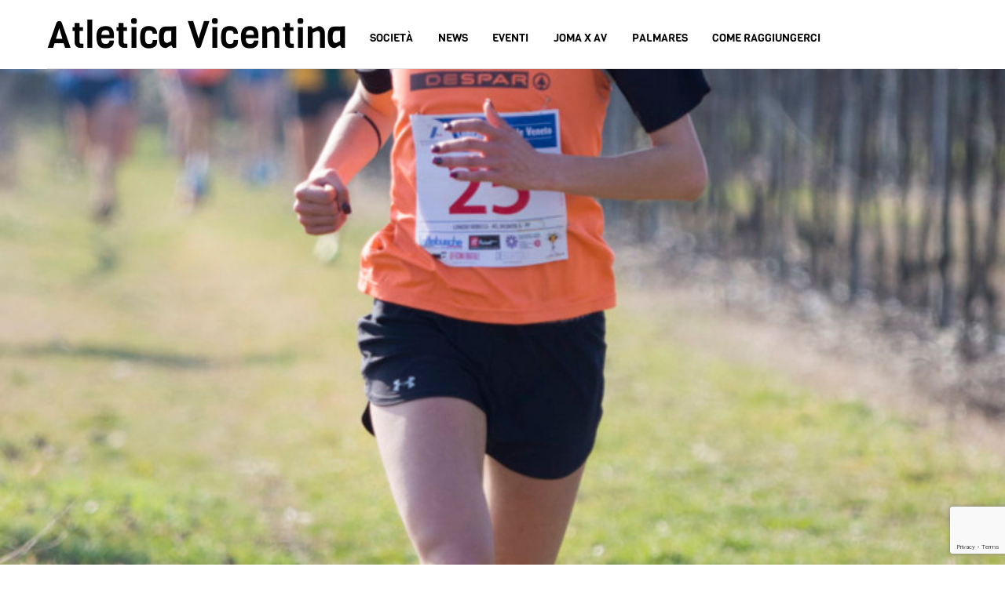

--- FILE ---
content_type: text/html; charset=utf-8
request_url: https://www.google.com/recaptcha/api2/anchor?ar=1&k=6Ldf0IAUAAAAALwy7rasijBnutEb6O_tzAcej_br&co=aHR0cHM6Ly9hdGxldGljYXZpY2VudGluYS5jb206NDQz&hl=en&v=9TiwnJFHeuIw_s0wSd3fiKfN&size=invisible&anchor-ms=20000&execute-ms=30000&cb=z2t4a893vwkt
body_size: 48122
content:
<!DOCTYPE HTML><html dir="ltr" lang="en"><head><meta http-equiv="Content-Type" content="text/html; charset=UTF-8">
<meta http-equiv="X-UA-Compatible" content="IE=edge">
<title>reCAPTCHA</title>
<style type="text/css">
/* cyrillic-ext */
@font-face {
  font-family: 'Roboto';
  font-style: normal;
  font-weight: 400;
  font-stretch: 100%;
  src: url(//fonts.gstatic.com/s/roboto/v48/KFO7CnqEu92Fr1ME7kSn66aGLdTylUAMa3GUBHMdazTgWw.woff2) format('woff2');
  unicode-range: U+0460-052F, U+1C80-1C8A, U+20B4, U+2DE0-2DFF, U+A640-A69F, U+FE2E-FE2F;
}
/* cyrillic */
@font-face {
  font-family: 'Roboto';
  font-style: normal;
  font-weight: 400;
  font-stretch: 100%;
  src: url(//fonts.gstatic.com/s/roboto/v48/KFO7CnqEu92Fr1ME7kSn66aGLdTylUAMa3iUBHMdazTgWw.woff2) format('woff2');
  unicode-range: U+0301, U+0400-045F, U+0490-0491, U+04B0-04B1, U+2116;
}
/* greek-ext */
@font-face {
  font-family: 'Roboto';
  font-style: normal;
  font-weight: 400;
  font-stretch: 100%;
  src: url(//fonts.gstatic.com/s/roboto/v48/KFO7CnqEu92Fr1ME7kSn66aGLdTylUAMa3CUBHMdazTgWw.woff2) format('woff2');
  unicode-range: U+1F00-1FFF;
}
/* greek */
@font-face {
  font-family: 'Roboto';
  font-style: normal;
  font-weight: 400;
  font-stretch: 100%;
  src: url(//fonts.gstatic.com/s/roboto/v48/KFO7CnqEu92Fr1ME7kSn66aGLdTylUAMa3-UBHMdazTgWw.woff2) format('woff2');
  unicode-range: U+0370-0377, U+037A-037F, U+0384-038A, U+038C, U+038E-03A1, U+03A3-03FF;
}
/* math */
@font-face {
  font-family: 'Roboto';
  font-style: normal;
  font-weight: 400;
  font-stretch: 100%;
  src: url(//fonts.gstatic.com/s/roboto/v48/KFO7CnqEu92Fr1ME7kSn66aGLdTylUAMawCUBHMdazTgWw.woff2) format('woff2');
  unicode-range: U+0302-0303, U+0305, U+0307-0308, U+0310, U+0312, U+0315, U+031A, U+0326-0327, U+032C, U+032F-0330, U+0332-0333, U+0338, U+033A, U+0346, U+034D, U+0391-03A1, U+03A3-03A9, U+03B1-03C9, U+03D1, U+03D5-03D6, U+03F0-03F1, U+03F4-03F5, U+2016-2017, U+2034-2038, U+203C, U+2040, U+2043, U+2047, U+2050, U+2057, U+205F, U+2070-2071, U+2074-208E, U+2090-209C, U+20D0-20DC, U+20E1, U+20E5-20EF, U+2100-2112, U+2114-2115, U+2117-2121, U+2123-214F, U+2190, U+2192, U+2194-21AE, U+21B0-21E5, U+21F1-21F2, U+21F4-2211, U+2213-2214, U+2216-22FF, U+2308-230B, U+2310, U+2319, U+231C-2321, U+2336-237A, U+237C, U+2395, U+239B-23B7, U+23D0, U+23DC-23E1, U+2474-2475, U+25AF, U+25B3, U+25B7, U+25BD, U+25C1, U+25CA, U+25CC, U+25FB, U+266D-266F, U+27C0-27FF, U+2900-2AFF, U+2B0E-2B11, U+2B30-2B4C, U+2BFE, U+3030, U+FF5B, U+FF5D, U+1D400-1D7FF, U+1EE00-1EEFF;
}
/* symbols */
@font-face {
  font-family: 'Roboto';
  font-style: normal;
  font-weight: 400;
  font-stretch: 100%;
  src: url(//fonts.gstatic.com/s/roboto/v48/KFO7CnqEu92Fr1ME7kSn66aGLdTylUAMaxKUBHMdazTgWw.woff2) format('woff2');
  unicode-range: U+0001-000C, U+000E-001F, U+007F-009F, U+20DD-20E0, U+20E2-20E4, U+2150-218F, U+2190, U+2192, U+2194-2199, U+21AF, U+21E6-21F0, U+21F3, U+2218-2219, U+2299, U+22C4-22C6, U+2300-243F, U+2440-244A, U+2460-24FF, U+25A0-27BF, U+2800-28FF, U+2921-2922, U+2981, U+29BF, U+29EB, U+2B00-2BFF, U+4DC0-4DFF, U+FFF9-FFFB, U+10140-1018E, U+10190-1019C, U+101A0, U+101D0-101FD, U+102E0-102FB, U+10E60-10E7E, U+1D2C0-1D2D3, U+1D2E0-1D37F, U+1F000-1F0FF, U+1F100-1F1AD, U+1F1E6-1F1FF, U+1F30D-1F30F, U+1F315, U+1F31C, U+1F31E, U+1F320-1F32C, U+1F336, U+1F378, U+1F37D, U+1F382, U+1F393-1F39F, U+1F3A7-1F3A8, U+1F3AC-1F3AF, U+1F3C2, U+1F3C4-1F3C6, U+1F3CA-1F3CE, U+1F3D4-1F3E0, U+1F3ED, U+1F3F1-1F3F3, U+1F3F5-1F3F7, U+1F408, U+1F415, U+1F41F, U+1F426, U+1F43F, U+1F441-1F442, U+1F444, U+1F446-1F449, U+1F44C-1F44E, U+1F453, U+1F46A, U+1F47D, U+1F4A3, U+1F4B0, U+1F4B3, U+1F4B9, U+1F4BB, U+1F4BF, U+1F4C8-1F4CB, U+1F4D6, U+1F4DA, U+1F4DF, U+1F4E3-1F4E6, U+1F4EA-1F4ED, U+1F4F7, U+1F4F9-1F4FB, U+1F4FD-1F4FE, U+1F503, U+1F507-1F50B, U+1F50D, U+1F512-1F513, U+1F53E-1F54A, U+1F54F-1F5FA, U+1F610, U+1F650-1F67F, U+1F687, U+1F68D, U+1F691, U+1F694, U+1F698, U+1F6AD, U+1F6B2, U+1F6B9-1F6BA, U+1F6BC, U+1F6C6-1F6CF, U+1F6D3-1F6D7, U+1F6E0-1F6EA, U+1F6F0-1F6F3, U+1F6F7-1F6FC, U+1F700-1F7FF, U+1F800-1F80B, U+1F810-1F847, U+1F850-1F859, U+1F860-1F887, U+1F890-1F8AD, U+1F8B0-1F8BB, U+1F8C0-1F8C1, U+1F900-1F90B, U+1F93B, U+1F946, U+1F984, U+1F996, U+1F9E9, U+1FA00-1FA6F, U+1FA70-1FA7C, U+1FA80-1FA89, U+1FA8F-1FAC6, U+1FACE-1FADC, U+1FADF-1FAE9, U+1FAF0-1FAF8, U+1FB00-1FBFF;
}
/* vietnamese */
@font-face {
  font-family: 'Roboto';
  font-style: normal;
  font-weight: 400;
  font-stretch: 100%;
  src: url(//fonts.gstatic.com/s/roboto/v48/KFO7CnqEu92Fr1ME7kSn66aGLdTylUAMa3OUBHMdazTgWw.woff2) format('woff2');
  unicode-range: U+0102-0103, U+0110-0111, U+0128-0129, U+0168-0169, U+01A0-01A1, U+01AF-01B0, U+0300-0301, U+0303-0304, U+0308-0309, U+0323, U+0329, U+1EA0-1EF9, U+20AB;
}
/* latin-ext */
@font-face {
  font-family: 'Roboto';
  font-style: normal;
  font-weight: 400;
  font-stretch: 100%;
  src: url(//fonts.gstatic.com/s/roboto/v48/KFO7CnqEu92Fr1ME7kSn66aGLdTylUAMa3KUBHMdazTgWw.woff2) format('woff2');
  unicode-range: U+0100-02BA, U+02BD-02C5, U+02C7-02CC, U+02CE-02D7, U+02DD-02FF, U+0304, U+0308, U+0329, U+1D00-1DBF, U+1E00-1E9F, U+1EF2-1EFF, U+2020, U+20A0-20AB, U+20AD-20C0, U+2113, U+2C60-2C7F, U+A720-A7FF;
}
/* latin */
@font-face {
  font-family: 'Roboto';
  font-style: normal;
  font-weight: 400;
  font-stretch: 100%;
  src: url(//fonts.gstatic.com/s/roboto/v48/KFO7CnqEu92Fr1ME7kSn66aGLdTylUAMa3yUBHMdazQ.woff2) format('woff2');
  unicode-range: U+0000-00FF, U+0131, U+0152-0153, U+02BB-02BC, U+02C6, U+02DA, U+02DC, U+0304, U+0308, U+0329, U+2000-206F, U+20AC, U+2122, U+2191, U+2193, U+2212, U+2215, U+FEFF, U+FFFD;
}
/* cyrillic-ext */
@font-face {
  font-family: 'Roboto';
  font-style: normal;
  font-weight: 500;
  font-stretch: 100%;
  src: url(//fonts.gstatic.com/s/roboto/v48/KFO7CnqEu92Fr1ME7kSn66aGLdTylUAMa3GUBHMdazTgWw.woff2) format('woff2');
  unicode-range: U+0460-052F, U+1C80-1C8A, U+20B4, U+2DE0-2DFF, U+A640-A69F, U+FE2E-FE2F;
}
/* cyrillic */
@font-face {
  font-family: 'Roboto';
  font-style: normal;
  font-weight: 500;
  font-stretch: 100%;
  src: url(//fonts.gstatic.com/s/roboto/v48/KFO7CnqEu92Fr1ME7kSn66aGLdTylUAMa3iUBHMdazTgWw.woff2) format('woff2');
  unicode-range: U+0301, U+0400-045F, U+0490-0491, U+04B0-04B1, U+2116;
}
/* greek-ext */
@font-face {
  font-family: 'Roboto';
  font-style: normal;
  font-weight: 500;
  font-stretch: 100%;
  src: url(//fonts.gstatic.com/s/roboto/v48/KFO7CnqEu92Fr1ME7kSn66aGLdTylUAMa3CUBHMdazTgWw.woff2) format('woff2');
  unicode-range: U+1F00-1FFF;
}
/* greek */
@font-face {
  font-family: 'Roboto';
  font-style: normal;
  font-weight: 500;
  font-stretch: 100%;
  src: url(//fonts.gstatic.com/s/roboto/v48/KFO7CnqEu92Fr1ME7kSn66aGLdTylUAMa3-UBHMdazTgWw.woff2) format('woff2');
  unicode-range: U+0370-0377, U+037A-037F, U+0384-038A, U+038C, U+038E-03A1, U+03A3-03FF;
}
/* math */
@font-face {
  font-family: 'Roboto';
  font-style: normal;
  font-weight: 500;
  font-stretch: 100%;
  src: url(//fonts.gstatic.com/s/roboto/v48/KFO7CnqEu92Fr1ME7kSn66aGLdTylUAMawCUBHMdazTgWw.woff2) format('woff2');
  unicode-range: U+0302-0303, U+0305, U+0307-0308, U+0310, U+0312, U+0315, U+031A, U+0326-0327, U+032C, U+032F-0330, U+0332-0333, U+0338, U+033A, U+0346, U+034D, U+0391-03A1, U+03A3-03A9, U+03B1-03C9, U+03D1, U+03D5-03D6, U+03F0-03F1, U+03F4-03F5, U+2016-2017, U+2034-2038, U+203C, U+2040, U+2043, U+2047, U+2050, U+2057, U+205F, U+2070-2071, U+2074-208E, U+2090-209C, U+20D0-20DC, U+20E1, U+20E5-20EF, U+2100-2112, U+2114-2115, U+2117-2121, U+2123-214F, U+2190, U+2192, U+2194-21AE, U+21B0-21E5, U+21F1-21F2, U+21F4-2211, U+2213-2214, U+2216-22FF, U+2308-230B, U+2310, U+2319, U+231C-2321, U+2336-237A, U+237C, U+2395, U+239B-23B7, U+23D0, U+23DC-23E1, U+2474-2475, U+25AF, U+25B3, U+25B7, U+25BD, U+25C1, U+25CA, U+25CC, U+25FB, U+266D-266F, U+27C0-27FF, U+2900-2AFF, U+2B0E-2B11, U+2B30-2B4C, U+2BFE, U+3030, U+FF5B, U+FF5D, U+1D400-1D7FF, U+1EE00-1EEFF;
}
/* symbols */
@font-face {
  font-family: 'Roboto';
  font-style: normal;
  font-weight: 500;
  font-stretch: 100%;
  src: url(//fonts.gstatic.com/s/roboto/v48/KFO7CnqEu92Fr1ME7kSn66aGLdTylUAMaxKUBHMdazTgWw.woff2) format('woff2');
  unicode-range: U+0001-000C, U+000E-001F, U+007F-009F, U+20DD-20E0, U+20E2-20E4, U+2150-218F, U+2190, U+2192, U+2194-2199, U+21AF, U+21E6-21F0, U+21F3, U+2218-2219, U+2299, U+22C4-22C6, U+2300-243F, U+2440-244A, U+2460-24FF, U+25A0-27BF, U+2800-28FF, U+2921-2922, U+2981, U+29BF, U+29EB, U+2B00-2BFF, U+4DC0-4DFF, U+FFF9-FFFB, U+10140-1018E, U+10190-1019C, U+101A0, U+101D0-101FD, U+102E0-102FB, U+10E60-10E7E, U+1D2C0-1D2D3, U+1D2E0-1D37F, U+1F000-1F0FF, U+1F100-1F1AD, U+1F1E6-1F1FF, U+1F30D-1F30F, U+1F315, U+1F31C, U+1F31E, U+1F320-1F32C, U+1F336, U+1F378, U+1F37D, U+1F382, U+1F393-1F39F, U+1F3A7-1F3A8, U+1F3AC-1F3AF, U+1F3C2, U+1F3C4-1F3C6, U+1F3CA-1F3CE, U+1F3D4-1F3E0, U+1F3ED, U+1F3F1-1F3F3, U+1F3F5-1F3F7, U+1F408, U+1F415, U+1F41F, U+1F426, U+1F43F, U+1F441-1F442, U+1F444, U+1F446-1F449, U+1F44C-1F44E, U+1F453, U+1F46A, U+1F47D, U+1F4A3, U+1F4B0, U+1F4B3, U+1F4B9, U+1F4BB, U+1F4BF, U+1F4C8-1F4CB, U+1F4D6, U+1F4DA, U+1F4DF, U+1F4E3-1F4E6, U+1F4EA-1F4ED, U+1F4F7, U+1F4F9-1F4FB, U+1F4FD-1F4FE, U+1F503, U+1F507-1F50B, U+1F50D, U+1F512-1F513, U+1F53E-1F54A, U+1F54F-1F5FA, U+1F610, U+1F650-1F67F, U+1F687, U+1F68D, U+1F691, U+1F694, U+1F698, U+1F6AD, U+1F6B2, U+1F6B9-1F6BA, U+1F6BC, U+1F6C6-1F6CF, U+1F6D3-1F6D7, U+1F6E0-1F6EA, U+1F6F0-1F6F3, U+1F6F7-1F6FC, U+1F700-1F7FF, U+1F800-1F80B, U+1F810-1F847, U+1F850-1F859, U+1F860-1F887, U+1F890-1F8AD, U+1F8B0-1F8BB, U+1F8C0-1F8C1, U+1F900-1F90B, U+1F93B, U+1F946, U+1F984, U+1F996, U+1F9E9, U+1FA00-1FA6F, U+1FA70-1FA7C, U+1FA80-1FA89, U+1FA8F-1FAC6, U+1FACE-1FADC, U+1FADF-1FAE9, U+1FAF0-1FAF8, U+1FB00-1FBFF;
}
/* vietnamese */
@font-face {
  font-family: 'Roboto';
  font-style: normal;
  font-weight: 500;
  font-stretch: 100%;
  src: url(//fonts.gstatic.com/s/roboto/v48/KFO7CnqEu92Fr1ME7kSn66aGLdTylUAMa3OUBHMdazTgWw.woff2) format('woff2');
  unicode-range: U+0102-0103, U+0110-0111, U+0128-0129, U+0168-0169, U+01A0-01A1, U+01AF-01B0, U+0300-0301, U+0303-0304, U+0308-0309, U+0323, U+0329, U+1EA0-1EF9, U+20AB;
}
/* latin-ext */
@font-face {
  font-family: 'Roboto';
  font-style: normal;
  font-weight: 500;
  font-stretch: 100%;
  src: url(//fonts.gstatic.com/s/roboto/v48/KFO7CnqEu92Fr1ME7kSn66aGLdTylUAMa3KUBHMdazTgWw.woff2) format('woff2');
  unicode-range: U+0100-02BA, U+02BD-02C5, U+02C7-02CC, U+02CE-02D7, U+02DD-02FF, U+0304, U+0308, U+0329, U+1D00-1DBF, U+1E00-1E9F, U+1EF2-1EFF, U+2020, U+20A0-20AB, U+20AD-20C0, U+2113, U+2C60-2C7F, U+A720-A7FF;
}
/* latin */
@font-face {
  font-family: 'Roboto';
  font-style: normal;
  font-weight: 500;
  font-stretch: 100%;
  src: url(//fonts.gstatic.com/s/roboto/v48/KFO7CnqEu92Fr1ME7kSn66aGLdTylUAMa3yUBHMdazQ.woff2) format('woff2');
  unicode-range: U+0000-00FF, U+0131, U+0152-0153, U+02BB-02BC, U+02C6, U+02DA, U+02DC, U+0304, U+0308, U+0329, U+2000-206F, U+20AC, U+2122, U+2191, U+2193, U+2212, U+2215, U+FEFF, U+FFFD;
}
/* cyrillic-ext */
@font-face {
  font-family: 'Roboto';
  font-style: normal;
  font-weight: 900;
  font-stretch: 100%;
  src: url(//fonts.gstatic.com/s/roboto/v48/KFO7CnqEu92Fr1ME7kSn66aGLdTylUAMa3GUBHMdazTgWw.woff2) format('woff2');
  unicode-range: U+0460-052F, U+1C80-1C8A, U+20B4, U+2DE0-2DFF, U+A640-A69F, U+FE2E-FE2F;
}
/* cyrillic */
@font-face {
  font-family: 'Roboto';
  font-style: normal;
  font-weight: 900;
  font-stretch: 100%;
  src: url(//fonts.gstatic.com/s/roboto/v48/KFO7CnqEu92Fr1ME7kSn66aGLdTylUAMa3iUBHMdazTgWw.woff2) format('woff2');
  unicode-range: U+0301, U+0400-045F, U+0490-0491, U+04B0-04B1, U+2116;
}
/* greek-ext */
@font-face {
  font-family: 'Roboto';
  font-style: normal;
  font-weight: 900;
  font-stretch: 100%;
  src: url(//fonts.gstatic.com/s/roboto/v48/KFO7CnqEu92Fr1ME7kSn66aGLdTylUAMa3CUBHMdazTgWw.woff2) format('woff2');
  unicode-range: U+1F00-1FFF;
}
/* greek */
@font-face {
  font-family: 'Roboto';
  font-style: normal;
  font-weight: 900;
  font-stretch: 100%;
  src: url(//fonts.gstatic.com/s/roboto/v48/KFO7CnqEu92Fr1ME7kSn66aGLdTylUAMa3-UBHMdazTgWw.woff2) format('woff2');
  unicode-range: U+0370-0377, U+037A-037F, U+0384-038A, U+038C, U+038E-03A1, U+03A3-03FF;
}
/* math */
@font-face {
  font-family: 'Roboto';
  font-style: normal;
  font-weight: 900;
  font-stretch: 100%;
  src: url(//fonts.gstatic.com/s/roboto/v48/KFO7CnqEu92Fr1ME7kSn66aGLdTylUAMawCUBHMdazTgWw.woff2) format('woff2');
  unicode-range: U+0302-0303, U+0305, U+0307-0308, U+0310, U+0312, U+0315, U+031A, U+0326-0327, U+032C, U+032F-0330, U+0332-0333, U+0338, U+033A, U+0346, U+034D, U+0391-03A1, U+03A3-03A9, U+03B1-03C9, U+03D1, U+03D5-03D6, U+03F0-03F1, U+03F4-03F5, U+2016-2017, U+2034-2038, U+203C, U+2040, U+2043, U+2047, U+2050, U+2057, U+205F, U+2070-2071, U+2074-208E, U+2090-209C, U+20D0-20DC, U+20E1, U+20E5-20EF, U+2100-2112, U+2114-2115, U+2117-2121, U+2123-214F, U+2190, U+2192, U+2194-21AE, U+21B0-21E5, U+21F1-21F2, U+21F4-2211, U+2213-2214, U+2216-22FF, U+2308-230B, U+2310, U+2319, U+231C-2321, U+2336-237A, U+237C, U+2395, U+239B-23B7, U+23D0, U+23DC-23E1, U+2474-2475, U+25AF, U+25B3, U+25B7, U+25BD, U+25C1, U+25CA, U+25CC, U+25FB, U+266D-266F, U+27C0-27FF, U+2900-2AFF, U+2B0E-2B11, U+2B30-2B4C, U+2BFE, U+3030, U+FF5B, U+FF5D, U+1D400-1D7FF, U+1EE00-1EEFF;
}
/* symbols */
@font-face {
  font-family: 'Roboto';
  font-style: normal;
  font-weight: 900;
  font-stretch: 100%;
  src: url(//fonts.gstatic.com/s/roboto/v48/KFO7CnqEu92Fr1ME7kSn66aGLdTylUAMaxKUBHMdazTgWw.woff2) format('woff2');
  unicode-range: U+0001-000C, U+000E-001F, U+007F-009F, U+20DD-20E0, U+20E2-20E4, U+2150-218F, U+2190, U+2192, U+2194-2199, U+21AF, U+21E6-21F0, U+21F3, U+2218-2219, U+2299, U+22C4-22C6, U+2300-243F, U+2440-244A, U+2460-24FF, U+25A0-27BF, U+2800-28FF, U+2921-2922, U+2981, U+29BF, U+29EB, U+2B00-2BFF, U+4DC0-4DFF, U+FFF9-FFFB, U+10140-1018E, U+10190-1019C, U+101A0, U+101D0-101FD, U+102E0-102FB, U+10E60-10E7E, U+1D2C0-1D2D3, U+1D2E0-1D37F, U+1F000-1F0FF, U+1F100-1F1AD, U+1F1E6-1F1FF, U+1F30D-1F30F, U+1F315, U+1F31C, U+1F31E, U+1F320-1F32C, U+1F336, U+1F378, U+1F37D, U+1F382, U+1F393-1F39F, U+1F3A7-1F3A8, U+1F3AC-1F3AF, U+1F3C2, U+1F3C4-1F3C6, U+1F3CA-1F3CE, U+1F3D4-1F3E0, U+1F3ED, U+1F3F1-1F3F3, U+1F3F5-1F3F7, U+1F408, U+1F415, U+1F41F, U+1F426, U+1F43F, U+1F441-1F442, U+1F444, U+1F446-1F449, U+1F44C-1F44E, U+1F453, U+1F46A, U+1F47D, U+1F4A3, U+1F4B0, U+1F4B3, U+1F4B9, U+1F4BB, U+1F4BF, U+1F4C8-1F4CB, U+1F4D6, U+1F4DA, U+1F4DF, U+1F4E3-1F4E6, U+1F4EA-1F4ED, U+1F4F7, U+1F4F9-1F4FB, U+1F4FD-1F4FE, U+1F503, U+1F507-1F50B, U+1F50D, U+1F512-1F513, U+1F53E-1F54A, U+1F54F-1F5FA, U+1F610, U+1F650-1F67F, U+1F687, U+1F68D, U+1F691, U+1F694, U+1F698, U+1F6AD, U+1F6B2, U+1F6B9-1F6BA, U+1F6BC, U+1F6C6-1F6CF, U+1F6D3-1F6D7, U+1F6E0-1F6EA, U+1F6F0-1F6F3, U+1F6F7-1F6FC, U+1F700-1F7FF, U+1F800-1F80B, U+1F810-1F847, U+1F850-1F859, U+1F860-1F887, U+1F890-1F8AD, U+1F8B0-1F8BB, U+1F8C0-1F8C1, U+1F900-1F90B, U+1F93B, U+1F946, U+1F984, U+1F996, U+1F9E9, U+1FA00-1FA6F, U+1FA70-1FA7C, U+1FA80-1FA89, U+1FA8F-1FAC6, U+1FACE-1FADC, U+1FADF-1FAE9, U+1FAF0-1FAF8, U+1FB00-1FBFF;
}
/* vietnamese */
@font-face {
  font-family: 'Roboto';
  font-style: normal;
  font-weight: 900;
  font-stretch: 100%;
  src: url(//fonts.gstatic.com/s/roboto/v48/KFO7CnqEu92Fr1ME7kSn66aGLdTylUAMa3OUBHMdazTgWw.woff2) format('woff2');
  unicode-range: U+0102-0103, U+0110-0111, U+0128-0129, U+0168-0169, U+01A0-01A1, U+01AF-01B0, U+0300-0301, U+0303-0304, U+0308-0309, U+0323, U+0329, U+1EA0-1EF9, U+20AB;
}
/* latin-ext */
@font-face {
  font-family: 'Roboto';
  font-style: normal;
  font-weight: 900;
  font-stretch: 100%;
  src: url(//fonts.gstatic.com/s/roboto/v48/KFO7CnqEu92Fr1ME7kSn66aGLdTylUAMa3KUBHMdazTgWw.woff2) format('woff2');
  unicode-range: U+0100-02BA, U+02BD-02C5, U+02C7-02CC, U+02CE-02D7, U+02DD-02FF, U+0304, U+0308, U+0329, U+1D00-1DBF, U+1E00-1E9F, U+1EF2-1EFF, U+2020, U+20A0-20AB, U+20AD-20C0, U+2113, U+2C60-2C7F, U+A720-A7FF;
}
/* latin */
@font-face {
  font-family: 'Roboto';
  font-style: normal;
  font-weight: 900;
  font-stretch: 100%;
  src: url(//fonts.gstatic.com/s/roboto/v48/KFO7CnqEu92Fr1ME7kSn66aGLdTylUAMa3yUBHMdazQ.woff2) format('woff2');
  unicode-range: U+0000-00FF, U+0131, U+0152-0153, U+02BB-02BC, U+02C6, U+02DA, U+02DC, U+0304, U+0308, U+0329, U+2000-206F, U+20AC, U+2122, U+2191, U+2193, U+2212, U+2215, U+FEFF, U+FFFD;
}

</style>
<link rel="stylesheet" type="text/css" href="https://www.gstatic.com/recaptcha/releases/9TiwnJFHeuIw_s0wSd3fiKfN/styles__ltr.css">
<script nonce="5Oy1CAF1YEBMBgLN707A5A" type="text/javascript">window['__recaptcha_api'] = 'https://www.google.com/recaptcha/api2/';</script>
<script type="text/javascript" src="https://www.gstatic.com/recaptcha/releases/9TiwnJFHeuIw_s0wSd3fiKfN/recaptcha__en.js" nonce="5Oy1CAF1YEBMBgLN707A5A">
      
    </script></head>
<body><div id="rc-anchor-alert" class="rc-anchor-alert"></div>
<input type="hidden" id="recaptcha-token" value="[base64]">
<script type="text/javascript" nonce="5Oy1CAF1YEBMBgLN707A5A">
      recaptcha.anchor.Main.init("[\x22ainput\x22,[\x22bgdata\x22,\x22\x22,\[base64]/[base64]/[base64]/[base64]/cjw8ejpyPj4+eil9Y2F0Y2gobCl7dGhyb3cgbDt9fSxIPWZ1bmN0aW9uKHcsdCx6KXtpZih3PT0xOTR8fHc9PTIwOCl0LnZbd10/dC52W3ddLmNvbmNhdCh6KTp0LnZbd109b2Yoeix0KTtlbHNle2lmKHQuYkImJnchPTMxNylyZXR1cm47dz09NjZ8fHc9PTEyMnx8dz09NDcwfHx3PT00NHx8dz09NDE2fHx3PT0zOTd8fHc9PTQyMXx8dz09Njh8fHc9PTcwfHx3PT0xODQ/[base64]/[base64]/[base64]/bmV3IGRbVl0oSlswXSk6cD09Mj9uZXcgZFtWXShKWzBdLEpbMV0pOnA9PTM/bmV3IGRbVl0oSlswXSxKWzFdLEpbMl0pOnA9PTQ/[base64]/[base64]/[base64]/[base64]\x22,\[base64]\\u003d\x22,\x22w6M1VkzCucKawrTClcOywo4ZJsOiw6bDqXkHwoXDpsOmwqPDmkgaAMKmwooCMhVJBcO7w6vDjsKGwoJQViJPw4sFw4XCrivCnRFOf8Ozw6PCigjCjsKbb8OOfcO9wr9cwq5vIj8ew5DCuWvCrMOQDcO/[base64]/CgX8kBcOIMn/CkVAHw4LDuwjChnctQsONw4sSw7/[base64]/P8KXHQvCusKzK8Kowo3DpsOLw6IIw5LDpsOSwrpCBjQhwr3DvsO5XXzDv8OIXcOjwrcqQMOlcWdJbwjDhcKrW8KFwrnCgMOaX1vCkSnDq2fCtzJRe8OQB8OMwqjDn8O7wpFQwrpMQnZ+OMOnwrkBGcOZbxPCi8KQWlLDmAwZRGh6AUzCsMKZwpo/BS7Ch8KSc3XDkB/CkMK/[base64]/[base64]/[base64]/DnsKsaMO4w5wDfsOVb8OFw4gEwqM3wrnCqMK9YgzDnSDCnzIAwoHClVbCt8KvNsOJwrQ6RMKaLARAw5IyVMOMEA5GTlsBwrXCiMKWw5HDq0gab8K0wpBhFGbDijY9dMOacsKgwrFbwotpwrQewp3DtsKXAsOsUMK9wq7DlEfDlycDwpnCvsKkJ8OhUsO1f8O/UsOGDMK1QsOGDQ5BHcONdgZnOmc2wrNGNsOaw7DCl8K9w4HClULDgm/DksOPTMObeFNZw5QjBQIpCcKyw6JWBMOYw6rDrsOAGnt8XcK+wq7DoFcuwqXDhVjDoyI7w7dEPCIWw6HCqWwFWETCr3ZPwrXCrybCoyoSw75GS8OKwoPDhzLDksKcw6QlwrTDrmZywolUHcO9JcKRcMKGWy/DqQVZAQo7HsOTESk6w77CjU/DgMOmw63CtsKadiYsw48aw75ZeUwUw67DgwbCs8KoMFjCgRnCiVnCtsKnHhMFBnRZwq/Cj8OtKMKZwo7CicKOAcO7ecOibw3CtcORFEHCoMOCGRZpwrc7TCgQwpcBwpIIDMOIwpRUw6rCs8OTwoEdHBDCrHRNSmvDqGvCucK5w6LDucKRDMOGwqvCsVBPw7dlfsKvw4dYeHnClcK9VsKIwqYJwrt2Y3QBHcOww6/DkMO5Q8KdHMO7w6nCmjgEw4DCksK0H8KTASvDs0Ykwo3Dk8K4woDDlMKmw4xCAsOXw5MzBsKSL080wq/[base64]/DvcKTw4rCuFzDjwPCiMOoPwdrBsOlw7EowpfClcOwwrUzwpBFw6cEbsOUwpjDg8KlFnzCo8OJwr0Zw5XDvwgqw4zDn8KCGlIcZTPCpWBVSsOdCHvDoMKRw7/ChzPCmsKLw73Cn8KFw4EZfsKvNMOFP8Kbw7nCp2RMw4dDwpvCoToYFsKAQcKxUA7Cv2MhMMK4wo7DpsO1TR0ecx7CoRrCpyXCnmgqaMO6eMOeA0zDtnrDvTnDln/DisOPasOcwrTCpsOiwqVwGzvDkcOBUcKrwo7CusKpK8KYUCZ7TWLDkcKqPcOfCmosw5o5w5/DhTo6w6fDo8KcwpNjw6AAVFY3IRhow5QywpHCv0FoWMOow7jDvhxSDF3DoCNQD8KWVMOWch7DpsOYwpsZMMKKPXNsw686w6HDksO1DyfDrWLDr8KuI0Ygw7/Co8KBw7jDlcOOwqTCqTsawpLCg1/CicKWFDxzByAswqLCmcOtw4bCqcK3w6MWSSRTVHUIwrrCs2HDsVHCgMOUw4nDn8K3bWjDmU/CusOAwpnDkMKWwrt5GBXCggUTKz7CrcOuH2vCh1DCrMOewrDCuFI8cD1rw6DDrCfCnxdJbVJ1w4fDrDVfVBV6F8KEZ8OOBwvDssKhR8Onw4oDTUJZwpzCm8O1IMOqBAUFNMKfw67CnzzCvFF/wpLDisOUw4PCgsOjw4fCuMKBwqx9w6zCjcK0fsKHwo3CuVRmwrAEDm3DucKpwq7DpsObEsOoW3zDg8Obeh3DgGTDqsODw6AzUMKnw4XDhXTCnsKldgt/FsKRS8ORwoDDtsKNwpc9wpjDmTc2w6zDr8K/w7JjM8OiDMKsPH7DhcKAUcKmwr9ZamMPHMK/[base64]/[base64]/w4dgwrTCncOTworCiwsLEnvDo8KMwoJ/w7bCgxU6aMOEEcOewoZ7wqxbURbDhMK6wrPDmz0Yw5nCkG1qw6DDnU97wq7Dn34Kwr1hEG/Cu0zClMOCwpXCvMKHw6lMwoLCvsOeSWXDosKhTMKVwqx9wr8Xw4vCvwsowo1Zwq/Dv3MRw7bDhMOLw7lDZiTCqyMXw7nDlxrDiHTCqcOiM8KfdcKvw4vCv8KewoHCj8KkO8KKwrvDnMKdw4tRw5Z3aCYkbGUWe8ONHg3DvsK6WsKAw7BhAyNywo52JMKiG8KbTcOrw5U6wq0tGsOKwpN/[base64]/CuTrDs0nDkMO0woRUCMOGwoDCtsOtRcOIwokaw6PCmHDCoMO9Q8K4wo0hwoBFTEEDwpzCjsOrVUBew6Zcw4vCpCVEw7QiMxIxw7ACw5zDgcOHIBwyRRfDsMOHwqYzQ8Ktwo/CocORFMKgJcORMsOtDBnCh8KqwqTDr8OuKA8RbVTCi1NnwpLCsxfCk8OiLMOkDsO7eGt/[base64]/[base64]/CkcOew4l/[base64]/[base64]/CgcOfwodRw6bCpHzCmMKfHBAweXbDjcOdDw4Vw7LCvxfChsKawqNzL0J9wrdmE8O/GcO2w6lVwrQyXcKcwpXCmMOpHsK6w7tGRHnDrU0eH8KLakXDpn0cwoTCrkQvw7hXe8KtOWPCoynCt8O2cinDnVguw7gJXMKaVsOuQ3Z+EXDCg1bDg8OKV0LDmUXDtWEGGMKUwoJGw5bDi8KRVjVqAWkaKMOHw5bDusOrwqzDtUhAw5NzSG/CnsOfLFPDoMO0w6E5P8O7wrjCohEjUcKJHUjDkALDh8KEWB5Cw69sYGXDshgWwprDsg7Cm3EGw5ZhwqvDvlk0CMOnAsOtwosswp83wowyw4TDuMKOwqnDggjDnMOoHRbDssORScKsZFbDszcJwpVED8Klw6DCgsODw4diw4d0wooNZRLDjWDDoCsww4/DmcOPRsK/A38LwrgYwpHCkMOuwqDCisKuw4jCncKQwqFkw7oKASV1wpMtasOCw7jDnCZcHSMmXsOCwojDp8OcDkPDtljDswJ8OMOVw63DjcOZwqfCoFxqwrfCqMOfV8OAwpEBdC/ChsOhcisyw5/DhxXDt21vwqllWURiS3jDq1XChMKiJRTDk8KUwr8vUsOIwobDtcO8w5vCpsKVwrPClHDCs0TDvsOrWA/[base64]/CkTbDtGJ1wowvwpM7F8KGVkRsw7/[base64]/CmBEDwpLCmkRCwqbCh1jCvWTDkcKaKMOkNMKGNsK/w6FmwonCl1XCscOzw6Mkw4IeDiwKwqhUF3Rzw78Awrtgw4kYw5HCs8OoU8OYwqTCnsKoEMO7A3ZvJMKFcE/CqjfDjh3DnsKtBsK0AMKhw4kRw7fCsm7Ci8OYwoDDtsOhSkdkwrEYwq3DnsKYw7tjPVE/fcKhQwzCj8OYaE7DosKJTMKkE3/[base64]/DncKVw4zCtsKrwr4Pw4HDhwohwpTCqcK4LMOjw4NmTMOlDhjCq2HCtcKTw6HCuyZ1ZcOuw5IWOVgHUXrCt8OvS3PDu8Ktw5lUw5tILHfDj0UKwr/DrMK2w57Cv8K/w5d8Wn5bEUMmSkbCucO1aUl9w5zChwjCiXsZwoIywqMcwqPCr8Ozw7QDw5TDhMK2wr7Dok3Djx/Cs2tUwrE8YF7CnsOMw6DClMKzw77DmsOhfcKrXMOew6vCmxvCksKRwpwTwr/CniUOw5bDssKsQDBEwp7CjBTDmTnCk8OWwqfCkkAUwq5Rwr7Co8OEBsKPT8O/IH0BBw0ZNsKwwoofw7grRlQfUcO6KzsgJBHDmxVWe8OJGhgHFsKIdyjCvXDCmyMiw65bw7rDicONwqZewpnDj20XbDM+wp/DvcOSw7HCoQfDpzrDlsOywodIw7jCvCRpwr/[base64]/ChMKnw63DqsKDw7fCh8K+d8OKXEDCn8O0wr8FUVZoFcO2MHfCusKBwoLCmMOUa8KWwp3DtULDuMKjwobDh0FYw4HChcKrJMOyAMOLVGEuGMKxMwBxNy7CuGhzw7ZrIRtdGMO4w5vChVHCtEfDisOBKsOPasOGwo/CoMO3wpnCqzQCw5wOw7Ynbn8Xw7zDicKeJEQRCcOPw4B7B8K2woHCjRbDhcKOM8Kta8KhVMORCsKrwoMSw6Vzw4ARw6QPwocVaxzDkAnCki1Kw64jw6A3HS/[base64]/w4Vqw5UXwqcKwpbCtjotQl1LacKFGsKwVE7CmcOfU3t2wqHCk8OUwrDCvnfDnXXCpsO8wpXDvsKxw5Qtwo/Ds8KIw4vCvVp1KMOPw7HDmMKJw6cAQcOfw6bCncOawq4jM8OgHSnCmGIlwoTCm8OiJmPDhy5Cw4RfXSVfd37Dl8OCfHBQw4JgwpZ7MyJuP0MVw4bDssKZwrhwwowhHWsCXcKKCT5JGcKRwrbCtMKhe8OWfsOVw5fCu8O3KcOFEsO9w6Abwq8nwp/CiMKxwroawrB/w4LDtcKxNsK5a8K0dRXDtsK4w4AoFFvCoMOTNFLCvCPDlTzDumtUeWzCsSjDvzRVDnIqT8OgYcKYw7xYYTbCrj8aVMK3YBkAwr0Ww6bDrcKgcsK1wrbCisKnw5Jjw4BmNsKGDmXDm8KfV8Ohwp7CnA7Dj8OUw6A6HMOtSS/CosOefUNmM8Kxw4HCi1/CnsOBOGx/wp/DmlbDqMOdw6bDqcKuIRPDh8Krw6HCg3XCvHwvw6XDrMKZwoEyw4g2wr3CocKtwp3DrFjDm8KzwozDkXIlwotpw6V3w6LDtcKCHcKpw5IqfsOrUcKwYQ7Cv8KRw64rw57CjzHCqC4yRDDCkwEXwr7Dtgo3RyvCmjTCqcOUbsKpwr0sZiTDtcKhH3gHw4HDusKow7/Cu8K0XMOWwrRqDW/Cv8O4VXshw5TChF/Ci8K8w6rDhmLDjHbCuMKvThF/CMKUwqgiIFPCp8KKw6snXlzDtMK3LMKgIw4UNsKTazAXDcK/TcKsN1Q6Q8K7w7/DvsK9L8K+TygYwqXCgBwvw7LCsQDDpcKaw5AaB3fCsMKNYsOZD8O3V8KLCBRewo4vw6HCuQzDvsOuKHLCtMKCwobDtsKaC8KeUVUcDMOFw6PDuABgcxE9w5rDrcK7YMOsFHVxBMOUwqjCjcKJw41sw6PDqMKpBQbDsmUhVgMtcMOOw4N/[base64]/S8KJw5HCv00uSibDtUfCmiPDk8Kdwp9Yw6Qxw4Q/ScKSwoFPw5YSPm7Cl8OYwpvCi8O8woXDu8O+wrPCly7CrcO2wpYWw7Fpwq3DkmbDsDzClg5TWMOww4w0w4zDlFLCvk7CkwZ2G0rCjRnDtUQmwo4fcW/Dq8Otw6nDk8KiwrBLX8K9IMOQGsKAeMK9wpYowoAeAcOPwpgGwo/DqFlMIMOfbMOhGcK3FxrCr8KpFTLCtcKvw5/CllTCvHg1XMO2wp/CoylBUCRPw7vCkMOWwoQ2w6g5wojCnCIUw7vDg8O6woYXH3vDqsKzPGtdAn/[base64]/[base64]/DmS4YwogTHnLDih0GwrXDjhDDikp9wpXDpHnDsgLDgMKXw7kcD8OyEMKZw5jDmsKudWoqw6/Ds8OuBj8WasO3OxXDhhAhw53DgmBzT8ODwoRSMjjDqX9vw5/[base64]/aMOSw4HDhmHDpsKkB8KWWQfDqFvDm1ULwqZ7w4DDuELCoi3CgcKJbsKudw3DhMKkesK2esKPMyzCjsKswp3DkmR9O8OTKMK+w7jDojXDucOvwrPCtcOETcKhw4nDpcO0w4HDrghXRMKocsOGNggPW8OxQjvDlQTDoMKsR8K9FMKewovCiMKqAivCk8KOwq/CmR1jw6nCqVYaE8O8bzBpwonDijTCosKkwr/CmMK5w40EbMKYwp/Co8OsSMOtwr0Dwq3DvsK4wrjCgsK3PBMWwpROUCnDkBrCqmfCrw/DjEHCscO0URIVw5TCh17DvHQIRwzCn8OmOsO/woPCkcKiMsO1w6/DuMO9w7RyaUEWZkgvFBJtw5LDi8KKwqDDqmkvWlI9wqXCsB9HfsOIbEJfZsO7Bn0xSgDCpMO5wootanDCrELDg2XDvMO+X8Ouw4U7dcOdw4DDlErCpD/CuQjDj8KcVUUUw5lBwqrCvEDDlQtYw75HCXcTP8ONBsOSw7rCgcO1Y3fDmMKNR8O+wrdRFMKCw7ozw7/DrhgAXsKseQ5YcMOYwpVDw7HCvyDDgE4QdEnDs8KLw4AhwpPCngfCkMKywpcPw6YNAnHCtzoyw5TCt8KhM8Oxw6oww4IMWMK9RmAPw4HCnQXDmMOWw4QqdxgqYRvCjF/Cswo/wpLDgFnCpcOZT0XCqcKjSSDCrcKNFXJlw4jDlMOxw7DDisOUIW8FZsOXw6B6aXV8w71+BsKZZsOjwr9eUMOwCzEaS8O/C8KVw5nCpcKMw6gGU8K9Hz3CtcO9IzjCrMK1wqTCt37Cm8OwM3ZSFMO2w77DpnULw5jCjcOOT8K7w71dCsKcQG/Cv8KnwrzCpCTCgRkxwpw4P39RwoDCgyBkw5tkw4TCvMK9w4vCqsOyOWQTwqNIwrR1N8KhRk/Cpy/[base64]/w5zDk8O7wrJ+w5XCi21RCcKTc8KFwqIOw5zDucOGwrzCk8Opw6PCqcKfVXPCiCxeZcK/NUp0YcO8EcKcwoHClcOGQwjCmnDDsEbCtklQwq1nw7cAP8OmwrfDo0YnJVJCw6krOhltwrvCqmdJw58Jw5p9wrhbD8OqYnF1wr/[base64]/DuSbCnMO/GCbCq34UwqNXFMKMwo1xw5lff8K1H8OWCgw1HCE7w5gTw6rDlzbDgHADw7XCiMKWdkUdC8O1wpjDnwY7w7IEI8O/w7XDhMK9wrTCnX/Cu1UccWoyecK3X8K6eMOtZ8Kqw7Fjw6QLwqYJdMOaw616DsO/Wz1/ZsOmwrcQw7TClA00Sn9Jw451wo7CqjV3w4XDv8OUFy4fD8KrJlTCqyLCpMKMUMOgEErDr2nCl8KWQcOtwqJJwobDvMKtJFPCt8O3b2YrwoF/RCTDmVXDmQTDvGHCs2VJw7cnwpV2w6p/w7Aew7bDrcOqb8K9TMKUwqnCtsOhwqxTWMOLVCTCvcKHw4jCmcK/wpk0FTTCgUbCmMOKGBpcw67DqMKJDxXCvE7DizBWw6zCh8OnYTBoaFgvwqx6w6bDrh4/w6UcVMKRwpIfw7swwpTChABjwrtQwqnDoWFzMMKbEcORRG7Dp3J5b8K8w6RHw4/[base64]/CnMKLBk3Cp8O1JUNmwpvDqRw5UBLCqsOqw6QrwpQhMCBRfcKXwobDhmHDkMOyTcKMXMKQGsO5eS3Ch8Ouw6/Dlx0gw7bDp8KMwpTDvCsDwrDCjsO+wqlOw49Wwr7Dlm8hD2XCv8OKQMOkw4xcw5TDgw7Cqgsdw7h7w7bCqCXDsiVKDsOuMFXDkcK2IzrDpFcgIcOYwrbCi8KAdcKQFlNgw5hjKsKHw7rCu8KtwqXCi8KjBEM2wo7CuXRDIcOCwpPCgA9oSx/DhsKAw50fw7fDvkpiP8K2wqfChx7DqU0Qwq/Dk8O5w7vDocOqw6s9WMO4dlgoeMOtcHhtHBx7w4fDiyRwwq5Vw5how47Dgx9/wprCoW8Xwpt0wplJWSTDlsKwwrRtw7MOPBxgw49nw6/[base64]/FcKIwpgCW8ODCClMwqkfOsOawoFdwoEswqrCuB0mwrfDssO7w7XCl8OxdWQiEcO/WzrDsWPDkghLwqHCscKPwozDoXrDpMKTIg/DqsKawrjCksOaVhLDjn3ChldfwofCl8KgZMKnB8KFwpBXwpPDksKzwowGw6XDs8KCw7rCnGDDhk9WRMOywoIPBi7CrcKfw5XCrcK0wrfDlk/CtsKCw4HChgjCuMKUwrTCocOgw6ZeGVgUM8O0w6ZBwr97LcOzDhEsRcKHA2jDkcKYdcKTw67Ctn/Cuj9eWjggwofDuHIyZXXDt8KELBPCjcOLw5N5Yi/DujjDjMOIw68bw6PDm8OlYgbDnsOFw7gVLcK6wrjDtcK/PwEgdXPDkHUVwrNUIMOlF8OgwrsLwp8Dw6zCvcOIKcKzwrxIwqTClMOVwpA9wpzCpXbDmMOKB3UuwrbCt28dKcKxScOSwpjCjMOPw5PDr0/CnsKwRCQWwp7DonHChmbDrnrDm8KpwoNvwqjCuMOowq9xSjVqLsKtFlEwwo3CtipGahxad8OrXsOrwrTDvCkRwr7DtRBsw6/DmMOWwqdmwqvCtHLCln7Cq8KhQMKENsOXw7Mkwrh9w7HCiMO4RXtubQ7CvcKCw51+w77CrBoTw554MMKTwojDhsKXPMKGwqjDkMO+w4ITw5ZWF1BmwocELRDCkk3DncO5SAnCj0rCsQZAIMOqwpPDv3tNwrLCksK/Okpxw7/[base64]/HU1Mw4rDgMOrw51IVz57w5/CtFPCjcOYdcKCw5rCjVxowodmw7grwqTCt8Ohw4pccVjDrxLDt0XCtcKwUMKQwqcdw6LCocO3PwTCl0/CqEHCsELCnsOKUsO7dMKVf03Dh8Kyw7vCgMO6V8Ouw5HCo8O7acK/N8KRBMOSw69zScOKHMOLw6LCu8KAwr08woVZwqYow7s3w63CjsKpwo/ClMKyajg0JilRbGpWwogcw4vDmMOGw5nCpxjCh8Odbik7wqpXCms/w4l+ZkjDnhHCqzsuwrxSw7sswrtNw5w/woLDjRV0X8Ovw6/[base64]/Dl8Omw6vCojjDj8OTZsK5wq0Lwr3DhyAnCAZiI8OjKF0IGMO6X8KePQLChCPDjsKuOwkWwogJw6hiwrjDhMOTDnsKYMOVw4DCsw/[base64]/CtMOaVlzCicOmwrnCjVR1NMKHw5wtwrbCqcK9LcKwGSbCmQfCijvDu3kNGsKMRirCmcKOwo9zwqxGbsKGwqbDuznDrcK9D07Cs3QeL8Kjb8K8JX3CqTPCmVLDpEdMUsKXwobDrRxSMG9PEDx4XS9Cw5t/UkjCgA/DkMKjw7fDh2kOSwHDqyd+fW7CmcO5wrUFEcKKDHwLwr9HaX1/w4TDpMOdw4nCjTggwpxeXTsgwqR2wp/ChjtwwqRII8Kowr7CucOCwr8mw7RIJsOowo/DvMKZF8OUwqzDmF/DriDCj8KZwpHDqjEUEgsGwq/DrDzDs8KkUi/CiAxMw7bDhyrCiQMzw659wrDDncOCwphCw4jCgF/DvcO3wo0FDxUXwpU3JMK/w5LCnWjDqlTDjC7CncOgw6ElwrnDtcKRworCmWZHZcOJw57DrMKowpkpNQLDjMOxwqMKQ8O9wr/DmsOkw6fDqMKNw7/DjBTCgcKhw5B+w7ZLw4cYK8O5ZcKPwrlqLsKcwpnCkcOswrQdEjpoYj7DpBbCvHXDqVnCi2MES8KTQ8OTPsKufCxSw40BJyDDkQbCnMOMK8KFw53Chl1mw6NlI8ObPsK4wpZKXMKfacK+GjYaw7dncSpkQsOOw5XDrT/[base64]/DgsOtwrXCjxPDj13Do8KpwpYWw4QNZxQRwrPCuBfCgsKcwopow6HCl8OYR8OQwrVgwr5lwrzDsTXDucOOLHbDqsOxw5bDi8OmUcKwwqNKwpwFSWQMMi1VNk/Dr1ZXwqMuw7LDjsKMw43Dh8K1KcOiwpIrb8OkfsK5w4LCkEY+FT7Ch1TDsELDo8K/w7TDpsOLw4d/w5QnYgbDryzDowjClT3Dn8Kbw6hWHMKpw5FBZMKPasOUBMOew7zDpsK/[base64]/IS0Fw7Y1w5lswrF9bzxTPEHDpcOeTBzDlggOw7/[base64]/PgbDuUnCrkLDqBFQLsKBwrXCoj7Cv0YFbyHDs0oRw43CvMOYOX9kw691wrprw6XDi8Ohw6lbwooswrTDq8KYIMO8RMOlPMKxwprCgsKpwrwZZsO/X0ZVw6XCrsOEQUtkIVhPYhpHw6LDl0hqRFgfVk/CgjjDtFHDr3wawq/[base64]/CnCLDqX3DhcKDAws6wps9FTRkAsKhw64yJzzDg8OpwqoZwpPDu8KkEkwbwpQ+w5jDm8KaVjFQUMKVY3w7wpBMwrjCp2g1LsKrw6EXJVlcCERZPUcLw7Qxf8OsHMO6WwrDhsOXby3Djn7CocKsS8O+LzkhIsO/wrRoMcOFUxvDtcKGYcKfw6wNwrYzL2rDtsKGTMKhE13Ct8Knw6Ynw4YIw4HCqsO9w7F0aWI0ZcKDw4hEM8O5wr1KwowRw4UQEMKAdibCh8OCG8OAXMOGC0HClMO3wpHDjcONUFQdw4TDjDh0MgrCvE/[base64]/YEgKXsOpwrXCvMO9w581OMK5PcKzw7/DssOxM8Ogw5vDiSNWAcKFZFM3WcO0wrZfTEnDkcKWwo1TSVZvwqEQbsOGwoN7a8Otwq/Dk3otO0ojw4IbwrExGXcdc8OyWcKsDj7DhcOywo/CjQJ/HsKLSnITwojCgMKXHcKhZcKAwpgtwrfDryZDw7QfVgjDuX0MwpghFXfDrsOnMWEjf0DDkcK9SjDCuGbDugIqdDR8wpnCo33Ds2RywofDuBdrwqNdwpJrDMO+w7Y6BWrDvMOew4FQG104NsOWwrDCqXlPbyLCkAvDtcOIwq1Dw6/[base64]/CoUxdwpl/[base64]/[base64]/DqRjCp8K7w7tmw5FGw4JrwoUsD8K0Cm/Dq8O9wrHDoMOAEcKrw4XDjGknc8OgQlHDoE5nXMKfJcOmw6d4Y3xTw5YBwoXCkcOGR3/DrsOBC8O9H8Olw7vCjTB5fcKewpxXPWrCgTjCuyPDk8KcwqR0BmzCmsKHwrXDrDJIcsOQw5XDr8KbXEvClMOfw60WGnd9w6oWw7fDp8OxM8OUwo/CosKjw4c+w5hEwr5Kw6TDn8KqD8OOfVjDhMKobhcQEWrCmipHPD7CjMKqZ8OywoQrw7Rqw45Vw7TCsMKfwoZIw7LCqsKCw7Fgwr/DmsO/w54TF8OOKsOoRMOJGmB9Cx/CkcOILcK/w6zDr8Kdw6XCiEMHwpfCqUg3NkPCmVrDgXbCkMOARgzCpsKqEgU9w5HDjcKJwoljD8Kvw7gWwpkEw7wnSj50bcK8wpRYwrHCinvDh8KXGQDCiBjDv8K7wphhTUlGMSnDucORCsKhJ8KSbsOaw7w/[base64]/CsMOfw73Ciz3CtSsGw5zCh8ONw5I3Yl1IEsKROx/CiT3Ch309woDDjsO1w7zDowjDtQBYOV9nX8KSwpIJIMKcw6hfwqUOPMKRwpPClcKsw4grwpTCrylPBkrClsOmw5lUTcKKw5LDocKgwqvCsBUowpxGQwYlXlFWw4N0wo5mw5pDZMKaEcO/w6rDpEdHPMKTw4TDm8O/I19Rwp/CtlHDonvDgh7CvMKIfAZaZsObS8Oqw51kw73CnnDCmcOow67CosKLw7kJW0hccMKZByTDjsOHEXh6w6MlwqTCtsKEw5XCj8KEwobCg20mw43DuMK7w49vwpHDmlsrwp/DjsO2w4hswr1NLcK5LMOHw7PDokVmBwB9worCmMKVwpzCqU/DkFnDpSbCkFrCnArDowcFw7wvXTvDr8Kkw5rCjcKGwrk9Az/CtcK6w4zDp2F5PcKBw73CrmN8wr18L2oAwrh0DljDjFMzw5Q8cVRHwo7Dhn83wo4YMcKbRUfDukfDhcKOw6TDmsKxKMKrwo0+w6LCjcOOwpkldsOQw6TCrsKvN8KIKxPDlsOAIRHDuUk8KcOWwpfDhsObc8KpNsKXwpzCvF/DuRfDkRrCuybCtcOGdhoKw4oow4XDv8K+A1PDjGLCjwd/w6XCucKUGsOEwpsSwq1VwrTCt8OqE8OGDkrCscKaw7DDm1zCv0rDp8Oxw5t+KsKfFhc8F8KtMcK2U8KsaEAOWMKcw4MoHlrCp8KHEsO0woxYwoISTCh2w7t1w4nDjsKmLcOWwodNw7nDlcKfwqPDqwIcaMKmwofDr3HDtMKaw5EvwpYuwqfDjMOPwq/[base64]/DoANxLMOewqnDiBbCgyBCw4TCuncWwovCssKqcsOKSsKLw4/[base64]/DgHBuIcKVwr3CqzXDj8O9OAzCtRgJB05HWMKMa0/CmcODwqlGwoUew6Z2GMKKwoHDrcKqworDrkzCnGMif8KfGMOlTnfCg8OGOD1tT8KoAHhQGm/Di8OSwq3DqVrDkcKSw6oZw50Yw6IZwokmbAjCh8OfIMKnEcO/WcKTQcKgw6Ijw7dGIT0bElUqw5DDpXnDoFxYwo/Cp8O+RiMnG1XDpMOOFVJyOcKuPxnDuMKoMT8nwohBwqLCmcO+bErCqA3DlcKQwojCjMK5HgvCrg7Dn0zCqMO/[base64]/DrsO+PsKGF8Kdw4HDtsOwH2nChWDDmkQsw6zDjcKDfmbCsXUjZ2HDhQUuw6oiCsOnGRvDiB/[base64]/CgsOgIVpZw5PDukLDusOuw5vDlkvCv0Urw6REwrQFMsKhwoHDuXUnwpHDmFLCnMKadcK0w7QjS8KwVCw8L8Khw7xkwpTDiQjDu8Oiw5PDlcK5wo8sw5jCgnTDvcK9EcKJwpXCjsOKwrjCsWzCuBlpKn/ChwAAw5M8w7nCiCLDlsK6w7TDogIALMKiw63DocKuHMObwqodw4nDm8O2w7XCjsO4wqbDqMKEGiokSxIGw7NJAsOnKsKrRDZHUhl3w57Cn8O+wrtiwrzDlDwJwpU0wojCkg/ChiJMwo/Dvw7CoMK+dC5HWzTCuMKsI8OfwrdmRcO7wr/[base64]/[base64]/wqDDm8O8RcKvwocZCsKNw7UmwqXCo3oSwoZCw6HDkWjDgnUrP8OsJcOMdwlqwpJARMKVEcOrWUBqLl7DpgHDlGjChB/Dm8OER8OPwrXDhlZjwpENRMKVAyvCp8OAw5Z8VE9zw54Uw4BYasOew5YeEnPCiiEgw54yw7cydzxqw6vDssKRX1PCvnrCrMKcfMOiN8OQO1VHVsKbwpHCtMOtw4g1TcKGw44UU20dewXDsMKFwrJ9wqw0L8KVw6EbCE9/Kh/[base64]/Cp8ObQmHDncKJw4DDigJ7w55rw6/[base64]/[base64]/VcKcw67CgsKVBcOowpfCoiPCrR/[base64]/CtMOMZxZWw64fc8OcF8OCwpjDtsKLXHpjwpgZwrgnCMKYw6AYDsKEw68VQsKewpVgR8OGwp0rHcKcGsOXG8K+BsOzd8OgHXDCtMKsw41gwpPDngXCp03CmcKgwo84P3l0NUXCt8OMwp/DiijCk8KgbsKwQDQIVMKIw4B7FsOaw45baMOfw4Ycd8OhHMOMw6QzMsKJI8OiwpHCvVBLwosOb2nCpEvCjcK/w6zDvzcfXy/CpMOow50rw4vCt8O/w47DiUHCoi0XEn4yIcKQw7lXSMO3woDCjsKCXsO8CsK+wpoywprDtlbCscKMU3UkHTHDscKtEsOFwqvDpcKpYQ3CrTnDgkViw4nCh8O8w5o5wr7Ckn/CqlnDngpkWnsfBsKLU8OfUcOEw7sBw7M+KQ3Crzc3w7BRElvDusODwpFHccKKwr8jYn1kwrd5w7wqbsOCbRjDhkQuWMOUGSg5O8Kjwrg+w7DDrsO7eQvDtQPDuxLCk8OrHz/CgsO8w4vCp3HDhMODwqjDrTFOw6nDm8OhAQQ/wp52w6cpOz3DhAR9bsOTwpdYwrHDgE40w5dbYsOHEMKrwqfCvMOFwr7Cv1YxwqxJw7vChcO1woXDkHvDs8O+CMKHwonCjQt8HGM9EgnCpsOvwqlxw5hWwoUhMsKfBMKCwo3DuinCqh0Dw5RxG23DicOOwqwGWG5sOcKbwrk+QcO1dhRLw5oUwoBhKSPCh8Onw6DCtsO/PFhaw6TCksKfwrzDoRDDsFDDvn3ClcODw45Ww4xrw6rDpTDCj28LwpMvNXPDsMKRYC7DhMKFIi3Ch8OEVsK8SBzDrMOxw57CgldmIsO0w5DDvhI3w5xTw7zDjxYIw6E8VSVxecOpwrVzw4E/[base64]/CoXXCnjdwwpZUF8OfwpvCusK2ZsOrw4zCicKNw75VTyHDpcKUwq7Cm8OeS0rDoFBTwonDvywlw6bCl3/CvnxeflghXcOTPXprW1fDk03Cv8Ojwp7CvcOYElTCqE7CuhgNUTHCisOMw5xzw6pywr1cwr9tYTjCjyLDkcOCBMOUJ8K3SzkmwoDDvVYJw5rCoVXCocOAVMOtYwfCiMOYwr7DisK/w60Pw5DCv8KSwr7CtldAwrd1aG/DjcKMw4HCosKjbwUkMjpNwr80PcK9wqMafMOgw6vDv8KnwozDq8Ktw5VQw7/[base64]/CjRrChQRTw5/CpMOXUzfCvsK7UcKqw69wZ8OPw71Ww5ZbwrvCqMO3woxsRCDDmcKEIGQYwoXCmhNrJ8OrMR/DnWEGY2vDvsKrQ2LChcO5wp1pw77CqMKuEMODQX7DrsOgeS9oNEFCAsOWOiAPw4JwWMOzwqHCr35aA1TDry/DsRwof8KKwqsPYBEOMhnDj8KxwqoYE8Kse8KnYhtNw5NzwrDCmhXCgcKbw5/DqsKWw5vDmWgpwp7CqEEaw5zDsMKjZMKXw7jChcKwRhDDlcOSRsKYAMKjw6giAsOGZB3DtMOCLmHDisOYwoXChcOrM8KLwovClHjClMKYdMOnwoQFOw/Do8KSKMOpwqBmwqVLw6stKsKUUHZvwpd1w7MfD8Kfw5vDqUY3ZMK0ahZcw53DjcOrwpwDw4QFw6Q/[base64]/Ch8KbRMODPMKwTcODw6NxwqZgw7Yqw6jCl8OHwpR0dcK3Y1/CvSrDjEXDt8Kcwp/[base64]/DlmITwplswoYawrVDw48GN8Kcw5HDjDgEKMOBPz3DvcOfIlHDjWVfJH7DoCzChhvDksKgw59qwrZebVTCsBhLwqLDm8KUw4lTSsKMPA7DojXDrcOvw6ElL8O/w7JxBcOewoLCosOzw6jDusKSw54Pw5IZAMOJwpwOwrPCrQRtN8Osw4PCjwhpwq7CusO7HShEw7xhwofCvsK0wp5LIMK3wq8HwqrDtcKMCcK/[base64]/DvkIIwpvCtDl/wqjDicOOEg4cRcKkw4JwHWvDgW/CgsKJwqU1wrnCqHnDn8OMw7sRdFpUwrcjwrvCtsOoRsK2w5TDh8K9w78yw5fCr8OBwrs2KMKkw74pw67CjkcjSAcgw73DuVQBwq3CrMKXLsOlwpBlTsO6VcOgwo4hwrvDp8Kmwo7DtR3DrS/DszLDgCXCncOaS2rDmsOcw4dBf1fCgh/ChWbDgRXDqAdBwobCicKlJUQzwqcbw7jDkcOlwoQ/BsKDUMKAw4QFwqR7VsKhw5LCvcO0w4IfIsO1XTbCuT3Dl8OcdW/Clj5rI8OKwosGw63DmcKrPnLCjhsJAsOZAMOrBSs8w54dQ8OUKcOwFMOfw6VPw7tTSsOMwpc3HiYpwpFlccO3wqRiw78ww4LCt3A1C8OGwrUow7Q9w5nDu8O5wpbCkMOXV8K5X0Ykw71cPsKlwrrCnFfCq8O0wpTCt8OnIwHDhS3DusKpRcOgHFYZMXMWw4/DpcORw7lawr8gwq8Xwo1wJANsElpawpDCr0BqHcOGwrPCjsKpfRTDicKtZkY3woF2LMOPwq7DgMOww78JAmIUwpV8dcKxBhDDgsKGwq8Gw5HDj8KxH8KROsOaRMKLKsKkw6fDjsOQwprDpxPCi8OFYcKVwqAhH3/DphnCkMO8w7fCu8K6w53ChTrCtMO+wrwhQ8KzfcK1XHgWw6hDw5kbUl0zD8OecjTDpC7CgsOkFRTDkArCiDlAPsKtwrTCp8OBwpN9w64Uwol2G8OxQ8KeVsKhwo92W8KdwoQ0Lj/ChMKxRMKXwrTCkcOgL8KTBAHCo1AOw6ZESxnCrik7KMKow7DDoifDvA1hCcOZc3vCiAzCl8K3YMO6wonChVsnR8K0PsKjwqNTwoDDnGrCukYfw4nDq8OaCsOkAMOkw5lnw4EWWcOYBnU/w5EjLi/DqMK0w6N4TsOzw5TDv2xBaMOJwr/DvMKBw5jDhFIQeMK8C8KKwo0WMWg/w6sfwqbDqMKHwrJce3LCmyPDqsKbwpBzw6tlw7zCpAFXAsKsYRVuw7XDqlrDv8OTwrdCwqDCg8KyAEcbRsKdwp/[base64]/[base64]/CmnjDh8Kfw4YuKWXDjnbDk8KewoM1wobCj0/CiSMdwozCtwrCnsOAMXoiPknChyDDv8OawqTCtsKvQ1HCqm3DlMK7EcOFwpnCnQZ/wpUTOMOUcAhzLMOvw5g7wqfDlEFHdMKlPxNKw6fDs8Kkw5XDtcKyw4TCusKIw4N1IsK0wo5jwp7DtsKIBR8Qw57DgcKGwrbCpcK/TsKsw6sPDXVow4AdwrdQLmRlw6MhXMK8wqQQDDDDgwVwZVnChsKbw6rCnsOrw45vK0XDuCHDrTzDhsOzKjPCkiLCocKlwoRMwovCj8KMQMOGw7YnOwwnwqvDjcKdIhNGIMOFdMOoJEvDiMOZwp5/N8OdGTVTw5HCoMO2RMOrw53ChGHDv0UtTzUlfAzDl8KAwpTCkWAfe8OpQcOew7HDjMOnLMO3w68sIMOQwpIwwoJLwofCj8KEEcKZwr3ChcK2IMOnwo/DnsOqw7vDrVXDqQ9Lw7VsBcKqwoLDmsKhRcK8w5vDh8OtPwAUw6/DrsOeUsOybsKMwo8MTMK5N8KQw4pwLcKWQBBcwpnCicOeEwIvPcKhwqvCp0t2Sm/[base64]/DkcOpPkEHwoF7Oip7I8ONHMObXsKJwpFOw7ohOTcUw53DqVdMwoAPw4nCtAw1w47ChcO3wonCuiNLWnxnNgLCrMOXSCZAwp5afcO6w5p/esOiA8Kjw5LDmw/DucKSw6XCjiRVw5vDuhvCtsKfYcOsw73CqRt7w6daGMOKw61vAEfCiXpbYcOmw4nDt8KWw7DCsRpQwpgyeC3DuwTDqVrDlMOGPx53w5jCj8Knw7HDl8OGwo7Ch8OjXAnCusORw7fDjFQzwo3ClXXDmcOGe8K5wpzDkcKPaTLCqHDChsK9CMKGworDsg\\u003d\\u003d\x22],null,[\x22conf\x22,null,\x226Ldf0IAUAAAAALwy7rasijBnutEb6O_tzAcej_br\x22,0,null,null,null,1,[21,125,63,73,95,87,41,43,42,83,102,105,109,121],[-3059940,932],0,null,null,null,null,0,null,0,null,700,1,null,0,\x22CvYBEg8I8ajhFRgAOgZUOU5CNWISDwjmjuIVGAA6BlFCb29IYxIPCPeI5jcYADoGb2lsZURkEg8I8M3jFRgBOgZmSVZJaGISDwjiyqA3GAE6BmdMTkNIYxIPCN6/tzcYADoGZWF6dTZkEg8I2NKBMhgAOgZBcTc3dmYSDgi45ZQyGAE6BVFCT0QwEg8I0tuVNxgAOgZmZmFXQWUSDwiV2JQyGAA6BlBxNjBuZBIPCMXziDcYADoGYVhvaWFjEg8IjcqGMhgBOgZPd040dGYSDgiK/Yg3GAA6BU1mSUk0GhkIAxIVHRTwl+M3Dv++pQYZxJ0JGZzijAIZ\x22,0,0,null,null,1,null,0,0],\x22https://atleticavicentina.com:443\x22,null,[3,1,1],null,null,null,1,3600,[\x22https://www.google.com/intl/en/policies/privacy/\x22,\x22https://www.google.com/intl/en/policies/terms/\x22],\x22nZi9+MWkXmVq9wE+9kQvI2iY/HY5VSDRVg/oObpbHQM\\u003d\x22,1,0,null,1,1768459313747,0,0,[246,255,238,151],null,[91,217,228,135,200],\x22RC-z9vEdoTQ8XLrTg\x22,null,null,null,null,null,\x220dAFcWeA6kLg_3zWW9D6X-Iq3VlYywyRausILRUolD3J_m8y0OzqhmSyMf3QWD0NpEWtZ0Kjrs9wHlTmQ6Wfu7IoFv79IuTf0bxQ\x22,1768542113431]");
    </script></body></html>